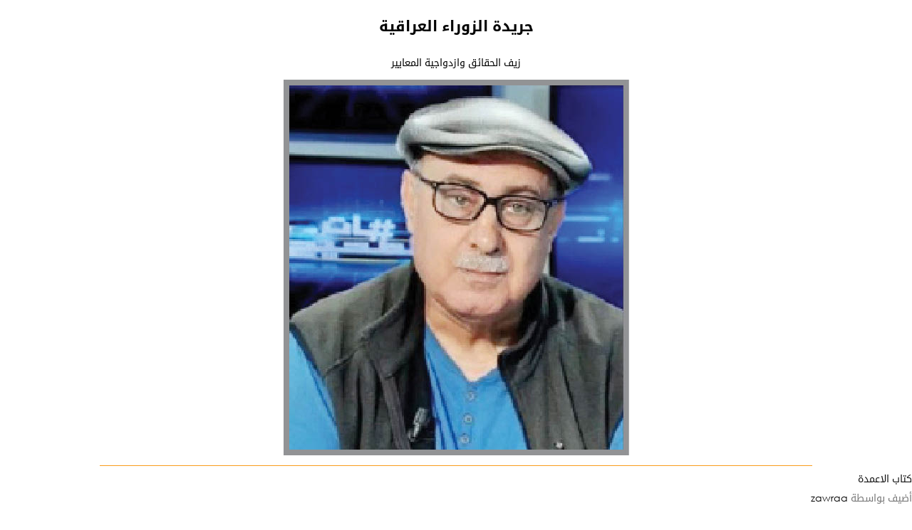

--- FILE ---
content_type: text/html; charset=UTF-8
request_url: https://alzawraapaper.com/content.php?id=366749&print=
body_size: 10020
content:

	<!DOCTYPE html>
	<html>
	<head>
		<meta charset='utf-8' />
		<meta name='author' content='صحيفة الزوراء' />
		<meta name='generator' content='Rfaah For Design & Programming - Rfaah.com' />
		<meta name='description' content='سأله الصحفي السويسري من أصول إيرانية والمهووس بمعارضة قضايانا العربية والقومية ، كيف تردّ على حراك الشباب في عدد من الدول الأوروبية وفي الولايات المتّحدة الأمريكية تحديدا ، والذي يعتبر إسرائيل هي حالة إستعمارية، أجاب' />
		<meta name='keywords' content=', أخبار سياسية, أخبار اقتصادية, أخبار اجتماعية, ثقافة وفنون, رياضة عراقية, تقارير خاصة,تحليلات سياسية, شؤون دولية, أخبار محلية, أخبار مناطقية, أخبار صحة, تكنولوجيا وعلوم, أخبار مجتمع, تقارير تحقيقية, أخبار ثقافية, أخبار فنية, أخبار تعليمية, آخر الأخبار , أخبار العراق, صحيفة عراقية , أخبار سياسية, أخبار اقتصادية ,  أخبار اجتماعية, ثقافة وفنون,رياضة عراقية, تقارير خاصة , تحليلات سياسية, شؤون دولية ,أخبار محلية, أخبار مناطقية , أخبار صحة, تكنولوجيا وعلوم , أخبار مجتمع, تقارير تحقيقية, أخبار ثقافية, أخبار فنية, أخبار تعليمية, آخر الأخبار' />
		<meta name='viewport' content='width=device-width, initial-scale=1.0'>
		<meta name='robots' content='all' />
		<meta property='og:locale' content='ar_AR' />
		<meta property='og:type' content='article' />
		<meta property='og:title' content='زيف الحقائق وازدواجية المعايير' />
		<meta property='og:description' content='سأله الصحفي السويسري من أصول إيرانية والمهووس بمعارضة قضايانا العربية والقومية ، كيف تردّ على حراك الشباب في عدد من الدول الأوروبية وفي الولايات المتّحدة الأمريكية تحديدا ، والذي يعتبر إسرائيل هي حالة إستعمارية، أجاب' />
		<meta property='og:site_name' content='جريدة الزوراء العراقية' />
		<meta property='og:url' content='https://alzawraapaper.comcontent.php?id=366749&print='>
		<meta property='og:image' content='https://alzawraapaper.comvrsfls/cntnt/pctr/94427.jpg' />
		<title>جريدة الزوراء العراقية - زيف الحقائق وازدواجية المعايير</title>
		<link href='class/css/main.css' rel='stylesheet' type='text/css'>
		<link href='class/css/style.css' rel='stylesheet' type='text/css'>
		<link href='class/css/user.css' rel='stylesheet' type='text/css'>
		<link href='class/css/common.css' rel='stylesheet' type='text/css'>
		<link rel='icon' type='image/png' href='images/favicon.png' />
		<script type='text/javascript' src='class/javascript/jquery-2.1.4.js'></script>
		<script type='text/javascript' src='class/javascript/javascript.js'></script>
	</head>
	<body style='background:#fff;'>
		<div class='center'><h2>جريدة الزوراء العراقية</h2></div>
	<div class='center marginy10'>زيف الحقائق وازدواجية المعايير</div>
	<div class='marginy10 center'>
		<div><img src='vrsfls/cntnt/pctr/94427.jpg' class='print'></div>
		<div></div>
	</div>
	<hr>
	<div class='contentlinks'>
		<a href='content.php?ctgryid=20'>كتاب الاعمدة</a>
		<br>
		<span class='gray'>أضيف بواسطة</span> zawraa
		<br>
		<span class='gray'>الكاتب</span> الهاشمي نويرة
	</div>
	<hr>
	<div class='row'><p>سأله الصحفي السويسري من أصول إيرانية والمهووس بمعارضة قضايانا العربية والقومية ، كيف تردّ على حراك الشباب في عدد من الدول الأوروبية وفي الولايات المتّحدة الأمريكية تحديدا ، والذي يعتبر إسرائيل هي حالة إستعمارية، أجاب الكاتب والفيلسوف الفرنسي وأحد عرّابي &ldquo; الثورات العربية&rdquo; برنارد هنري ليفي ، قال ، &ldquo;هذا خطأ ، بالعكس، إسرائيل هي التي نشأت كردّة فعل على الاستعمار البريطاني &ldquo; ، ليفي إعتبر كذلك أنّ &ldquo;الاعتراف بالدولة الفلسطينية من شأنه أن يفتح باب الإرهاب على مصراعيه &ldquo;، نعم هكذا صرّح وهكذا توجّه لخاطبه للرأي العام الغربي والفرنسي تحديدا !<br />
الحديث كان أول أمس الأحد على قناة إخبارية فرنسية ، وهي قناة تكاد تكون مختصّة في الشأن الأوكراني وهي إلى ذلك قناة معارضة بالمطلق لروسيا الاتحادية&nbsp;<br />
ومن الواضح أنّ القناة عموما تحاول تأثيث وبناء خطابها الإعلامي على &ldquo;مسلّمة&rdquo; انتهاك روسيا لمقتضيات القانون الدولي ، وأمّا ظرف التشديد في الحُكْمِ على روسيا ورئيسها فلاديمير بوتين فهو &ldquo;غياب الديمقراطية&rdquo; في هذا البلد .<br />
ولا يبدو أنّ القناة مكترثة بازدواجية المعايير التي تطبع سلوكها الإعلامي على الأقلّ في علاقة بالقضية الفلسطينية وما يتعرّض له الشعب الفلسطيني من انتهاكات تصل إلى جريمة الإبادة العرقية&nbsp;<br />
وإنّ المتابع للأداء الإعلامي عموما ولمدى إلتزامه بالمعايير الأخلاقية والمهنية يمكنه ملاحظة أنّ هذا الصحفي وهذه القناة وعدد هامّ من وسائل الإعلام الغربية الأخرى ، استقرّت قناعاتها على أنّ الإنسان في أوروبا وأمريكا وفي &ldquo;نادي العالم الغربي المتحضر والديمقراطي&rdquo; ، هو غير الإنسان في فلسطين أو الذي يعيش في ظلّ نظام يعتبرونه غير ديمقراطي، وقد يكون يستحقّ في تقديرهم المآلات الدراماتيكية التي يعيشها .<br />
ولسنا في وارد المبالغة ، إذْ عاينّا وجود بعض الأقوال &ldquo;المأثورة&rdquo; من باب &ldquo; أنّ الانتهاكات التي تقوم بها أنظمة ديمقراطية تتمتّع بظروف تخفيف &ldquo; ، ونكاد نقرأ في سلوكياتهم الإعلامية أنّ النّظم السياسية الديمقراطية محصّنة ضدّ المساءلة والملاحقة حتّى وإن انتهكت القانون الدولي وارتكبت أبشع الجرائم ضدّ الإنسانية .<br />
وقد نجحت آلة الدعاية الصهيونية على مدى السنوات في غزو عدد هامّ من المؤسسات الإعلامية الغربية وهي ناشطة بقوّة في مختلف الوسائط الاتصالية وفي مواقع التواصل الإجتماعي، ما مكّنها من السيطرة النسبية على مختلف النخب في هذه الدول الغربية&nbsp;<br />
ولكن يبدو أنّ هذا المدّ الدعائي وصل إلى نهايته مع إنتفاضة الطلاب والشباب عموما والذين لا تربطهم &ldquo;علاقة مقدّسة&rdquo; مع السرديات الصهيونية الدينية وغيرها ، فجيل الشباب في مختلف الدول الغربية وتحديدا في أوروبا وأمريكا وجد ضالّته في قيم المواطنة المرتبطة بحقوق الإنسان بقطع النظر عن اللون والجنس والدين والانتماء الطبقي والقومي ، وهو لذلك مُطالِبٌ بكلّ الحقوق لكلّ البشر ، ومنها حقّ الشعب الفلسطيني في إقامة دولته المستقلة على أرضه المغتصبة .<br />
هم لا يفهمون سلوكيات دولهم المساندة للعدوان الاسرائيلي على فلسطين وأرض فلسطين ، رغم أن حكومة الاحتلال الصهيوني ما انفكّت تنتهك القانون الدولي والقانون الدولي الإنساني&nbsp;<br />
طلاب وشباب هذه الدول المنتصبة دوما لتعطي الدروس في الديمقراطية والتعلق بحقوق الإنسان والشعوب ، مصدومون جرّاء سياسات دولهم المتناقضة في العمق ما كلّ ما تعلّموه من قيم إنسانية سامية، ووقفوا مع مرور السنوات على زيف هذه الحقوق التي عبثت بها إزدواجية المعايير.<br />
&nbsp;</p>
</div>
	<hr>
	<div class='row center marginy10'>
		<div class='col33'><span class='gray'>المشاهدات</span> <span class='small'>1650</span></div>
		<div class='col33'><span class='gray'>تاريخ الإضافة</span> <span class='small'>2024/05/13 - 8:43 PM</span></div>
		<div class='col33'><span class='gray'>آخر تحديث</span> <span class='small'>2026/01/16 - 2:03 PM</span></div>
	</div>
	<hr>
			<div class='center marginy10'>
				<a class='button' id='print'>طباعة</a>
				<div class='marginy10'>www.AlzawraaPaper.com</div>
			</div>
			<script type='text/javascript' src='class/javascript/javascript.js'></script>
		</body>
	</html>